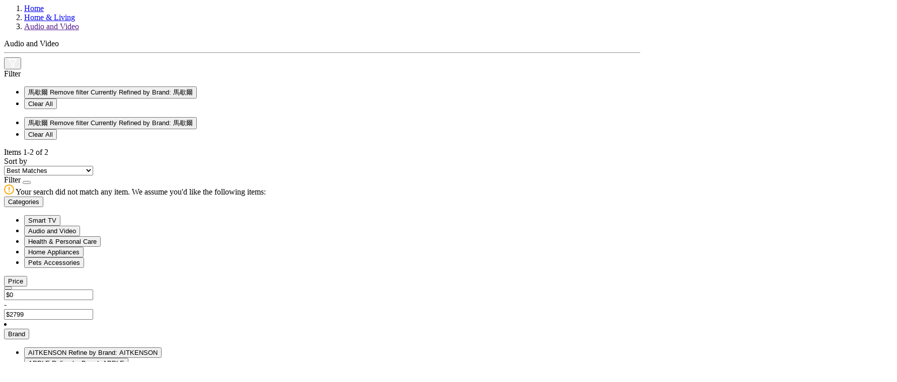

--- FILE ---
content_type: text/html;charset=UTF-8
request_url: https://eshop.hkcsl.com/on/demandware.store/Sites-hkt-hk-Site/en_HK/Search-ShowAjax?cgid=audio-and-video&prefn1=brand&prefv1=%E9%A6%AC%E6%AD%87%E7%88%BE%7CISMART%7CXIAOMI
body_size: 7574
content:
<!-- Breadcrumbs and page title -->
<div class="container-fluid container-xxl search-breadcrumb">
    <div class="breadcrumb-wrapper" role="navigation" aria-label="Breadcrumb">
    <ol class="breadcrumb">
        
            <li class="breadcrumb-item">
                
                        <a href="https://eshop.hkcsl.com/en_HK/home">
                            Home
                        </a>
                
            </li>
        
            <li class="breadcrumb-item">
                
                        <a href="https://eshop.hkcsl.com/en_HK/home-and-living">
                            Home &amp; Living
                        </a>
                
            </li>
        
            <li class="breadcrumb-item">
                
                        <a href="">
                            Audio and Video
                        </a>
                
            </li>
        
        
    </ol>
</div>


    <div class="page-title">
        
            <span>Audio and Video</span>
        
    </div>

    <hr class="plp-header-line">
</div>

<div class="container search-results">
    <div class="row search-grid" data-count=2>
    
        <button type="button" class="filter-results d-md-none ">
            <img src="/on/demandware.static/Sites-hkt-hk-Site/-/en_HK/v1769594645144/../images/icon-filter.svg" alt="Filter Icon">
        </button>

        
        <div class="col-12 px-0">
    <div class="row mx-0 filter-bar ">
        <div class="left-wrapper ">
            <div class="left">
                <div class="text">
                    Filter
                </div>
                
                    <ul class="filter-value-list">
                        
                            
                                    <li class="filter-value">
                                        <button data-href="https://eshop.hkcsl.com/on/demandware.store/Sites-hkt-hk-Site/en_HK/Search-ShowAjax?cgid=audio-and-video&amp;prefn1=brand&amp;prefv1=ISMART%7cXIAOMI" data-seo-url="https://eshop.hkcsl.com/en_HK/home-and-living/audio-and-video?prefn1=brand&amp;prefv1=ISMART%7CXIAOMI" class="btn text-left">
                                            <span aria-hidden="true">馬歇爾</span>
                                            <span class="sr-only">
                                                Remove filter Currently Refined by Brand: 馬歇爾
                                            </span>
                                        </button>
                                    </li>
                            
                        

                        <span class="count-more d-md-none"></span>

                        

                        <li class="reset d-none">
                            <button class="reset" data-href="/on/demandware.store/Sites-hkt-hk-Site/en_HK/Search-ShowAjax?cgid=audio-and-video"
                                data-seo-url="https://eshop.hkcsl.com/en_HK/home-and-living/audio-and-video">
                                Clear All
                            </button>
                        </li>

                    </ul>
                
                <span class="icon-arrow-down d-md-none d-none"></span>

                <ul class="filter-value-list-mobile d-md-none">
                    
                        
                                <li class="filter-value">
                                    <button data-href="https://eshop.hkcsl.com/on/demandware.store/Sites-hkt-hk-Site/en_HK/Search-ShowAjax?cgid=audio-and-video&amp;prefn1=brand&amp;prefv1=ISMART%7cXIAOMI" class="btn text-left">
                                        <span aria-hidden="true">馬歇爾</span>
                                        <span class="sr-only">
                                            Remove filter Currently Refined by Brand: 馬歇爾
                                        </span>
                                    </button>
                                </li>
                        
                    

                    

                    <li class="reset">
                        <button class="reset" data-href="/on/demandware.store/Sites-hkt-hk-Site/en_HK/Search-ShowAjax?cgid=audio-and-video"
                            data-seo-url="https://eshop.hkcsl.com/en_HK/home-and-living/audio-and-video">
                            Clear All
                        </button>
                    </li>
                </ul>
            </div>
        </div>
        <div class="right-wrapper ">
            <div class="right">
                <div class="count-desc js-result-count ">
                    
 

    
        <span>
            Items <span class="count" data-first="first">1</span>-<span class="count" data-last="last">2</span> of <span class="count" data-count="count">2</span>
        </span>
    
    


                </div>
                <div class="sort-by d-flex align-items-center">
                    <div class="text">
                        Sort by
                    </div>
                    
    <div class="select-wrapper-custom js-custom-select">
        <select name="sort-order" class="custom-select" aria-label="Sort By">
            
                <option data-attr-value="https://eshop.hkcsl.com/on/demandware.store/Sites-hkt-hk-Site/en_HK/Search-UpdateGrid?cgid=audio-and-video&amp;prefn1=brand&amp;prefv1=%E9%A6%AC%E6%AD%87%E7%88%BE%7CISMART%7CXIAOMI&amp;srule=best-matches&amp;start=0&amp;sz=2" data-swatch class="best-matches" value="https://eshop.hkcsl.com/on/demandware.store/Sites-hkt-hk-Site/en_HK/Search-UpdateGrid?cgid=audio-and-video&amp;prefn1=brand&amp;prefv1=%E9%A6%AC%E6%AD%87%E7%88%BE%7CISMART%7CXIAOMI&amp;srule=best-matches&amp;start=0&amp;sz=2" data-href="https://eshop.hkcsl.com/on/demandware.store/Sites-hkt-hk-Site/en_HK/Search-UpdateGrid?cgid=audio-and-video&amp;prefn1=brand&amp;prefv1=%E9%A6%AC%E6%AD%87%E7%88%BE%7CISMART%7CXIAOMI&amp;srule=best-matches&amp;start=0&amp;sz=2"
                    data-id="best-matches" data-seo-url="null" data-raw-url="https://eshop.hkcsl.com/on/demandware.store/Sites-hkt-hk-Site/en_HK/Search-UpdateGrid?cgid=audio-and-video&amp;prefn1=brand&amp;prefv1=%E9%A6%AC%E6%AD%87%E7%88%BE%7CISMART%7CXIAOMI&amp;srule=best-matches&amp;start=0&amp;sz=2"
                    selected
                >
                    Best Matches
                </option>
            
                <option data-attr-value="https://eshop.hkcsl.com/on/demandware.store/Sites-hkt-hk-Site/en_HK/Search-UpdateGrid?cgid=audio-and-video&amp;prefn1=brand&amp;prefv1=%E9%A6%AC%E6%AD%87%E7%88%BE%7CISMART%7CXIAOMI&amp;srule=price-low-to-high&amp;start=0&amp;sz=2" data-swatch class="price-low-to-high" value="https://eshop.hkcsl.com/on/demandware.store/Sites-hkt-hk-Site/en_HK/Search-UpdateGrid?cgid=audio-and-video&amp;prefn1=brand&amp;prefv1=%E9%A6%AC%E6%AD%87%E7%88%BE%7CISMART%7CXIAOMI&amp;srule=price-low-to-high&amp;start=0&amp;sz=2" data-href="https://eshop.hkcsl.com/on/demandware.store/Sites-hkt-hk-Site/en_HK/Search-UpdateGrid?cgid=audio-and-video&amp;prefn1=brand&amp;prefv1=%E9%A6%AC%E6%AD%87%E7%88%BE%7CISMART%7CXIAOMI&amp;srule=price-low-to-high&amp;start=0&amp;sz=2"
                    data-id="price-low-to-high" data-seo-url="null" data-raw-url="https://eshop.hkcsl.com/on/demandware.store/Sites-hkt-hk-Site/en_HK/Search-UpdateGrid?cgid=audio-and-video&amp;prefn1=brand&amp;prefv1=%E9%A6%AC%E6%AD%87%E7%88%BE%7CISMART%7CXIAOMI&amp;srule=price-low-to-high&amp;start=0&amp;sz=2"
                    
                >
                    Price Low To High
                </option>
            
                <option data-attr-value="https://eshop.hkcsl.com/on/demandware.store/Sites-hkt-hk-Site/en_HK/Search-UpdateGrid?cgid=audio-and-video&amp;prefn1=brand&amp;prefv1=%E9%A6%AC%E6%AD%87%E7%88%BE%7CISMART%7CXIAOMI&amp;srule=price-high-to-low&amp;start=0&amp;sz=2" data-swatch class="price-high-to-low" value="https://eshop.hkcsl.com/on/demandware.store/Sites-hkt-hk-Site/en_HK/Search-UpdateGrid?cgid=audio-and-video&amp;prefn1=brand&amp;prefv1=%E9%A6%AC%E6%AD%87%E7%88%BE%7CISMART%7CXIAOMI&amp;srule=price-high-to-low&amp;start=0&amp;sz=2" data-href="https://eshop.hkcsl.com/on/demandware.store/Sites-hkt-hk-Site/en_HK/Search-UpdateGrid?cgid=audio-and-video&amp;prefn1=brand&amp;prefv1=%E9%A6%AC%E6%AD%87%E7%88%BE%7CISMART%7CXIAOMI&amp;srule=price-high-to-low&amp;start=0&amp;sz=2"
                    data-id="price-high-to-low" data-seo-url="null" data-raw-url="https://eshop.hkcsl.com/on/demandware.store/Sites-hkt-hk-Site/en_HK/Search-UpdateGrid?cgid=audio-and-video&amp;prefn1=brand&amp;prefv1=%E9%A6%AC%E6%AD%87%E7%88%BE%7CISMART%7CXIAOMI&amp;srule=price-high-to-low&amp;start=0&amp;sz=2"
                    
                >
                    Price High To Low
                </option>
            
                <option data-attr-value="https://eshop.hkcsl.com/on/demandware.store/Sites-hkt-hk-Site/en_HK/Search-UpdateGrid?cgid=audio-and-video&amp;prefn1=brand&amp;prefv1=%E9%A6%AC%E6%AD%87%E7%88%BE%7CISMART%7CXIAOMI&amp;srule=product-name-ascending&amp;start=0&amp;sz=2" data-swatch class="product-name-ascending" value="https://eshop.hkcsl.com/on/demandware.store/Sites-hkt-hk-Site/en_HK/Search-UpdateGrid?cgid=audio-and-video&amp;prefn1=brand&amp;prefv1=%E9%A6%AC%E6%AD%87%E7%88%BE%7CISMART%7CXIAOMI&amp;srule=product-name-ascending&amp;start=0&amp;sz=2" data-href="https://eshop.hkcsl.com/on/demandware.store/Sites-hkt-hk-Site/en_HK/Search-UpdateGrid?cgid=audio-and-video&amp;prefn1=brand&amp;prefv1=%E9%A6%AC%E6%AD%87%E7%88%BE%7CISMART%7CXIAOMI&amp;srule=product-name-ascending&amp;start=0&amp;sz=2"
                    data-id="product-name-ascending" data-seo-url="null" data-raw-url="https://eshop.hkcsl.com/on/demandware.store/Sites-hkt-hk-Site/en_HK/Search-UpdateGrid?cgid=audio-and-video&amp;prefn1=brand&amp;prefv1=%E9%A6%AC%E6%AD%87%E7%88%BE%7CISMART%7CXIAOMI&amp;srule=product-name-ascending&amp;start=0&amp;sz=2"
                    
                >
                    Product Name Ascending
                </option>
            
                <option data-attr-value="https://eshop.hkcsl.com/on/demandware.store/Sites-hkt-hk-Site/en_HK/Search-UpdateGrid?cgid=audio-and-video&amp;prefn1=brand&amp;prefv1=%E9%A6%AC%E6%AD%87%E7%88%BE%7CISMART%7CXIAOMI&amp;srule=product-name-descending&amp;start=0&amp;sz=2" data-swatch class="product-name-descending" value="https://eshop.hkcsl.com/on/demandware.store/Sites-hkt-hk-Site/en_HK/Search-UpdateGrid?cgid=audio-and-video&amp;prefn1=brand&amp;prefv1=%E9%A6%AC%E6%AD%87%E7%88%BE%7CISMART%7CXIAOMI&amp;srule=product-name-descending&amp;start=0&amp;sz=2" data-href="https://eshop.hkcsl.com/on/demandware.store/Sites-hkt-hk-Site/en_HK/Search-UpdateGrid?cgid=audio-and-video&amp;prefn1=brand&amp;prefv1=%E9%A6%AC%E6%AD%87%E7%88%BE%7CISMART%7CXIAOMI&amp;srule=product-name-descending&amp;start=0&amp;sz=2"
                    data-id="product-name-descending" data-seo-url="null" data-raw-url="https://eshop.hkcsl.com/on/demandware.store/Sites-hkt-hk-Site/en_HK/Search-UpdateGrid?cgid=audio-and-video&amp;prefn1=brand&amp;prefv1=%E9%A6%AC%E6%AD%87%E7%88%BE%7CISMART%7CXIAOMI&amp;srule=product-name-descending&amp;start=0&amp;sz=2"
                    
                >
                    Product Name Descending
                </option>
            
                <option data-attr-value="https://eshop.hkcsl.com/on/demandware.store/Sites-hkt-hk-Site/en_HK/Search-UpdateGrid?cgid=audio-and-video&amp;prefn1=brand&amp;prefv1=%E9%A6%AC%E6%AD%87%E7%88%BE%7CISMART%7CXIAOMI&amp;srule=brand&amp;start=0&amp;sz=2" data-swatch class="brand" value="https://eshop.hkcsl.com/on/demandware.store/Sites-hkt-hk-Site/en_HK/Search-UpdateGrid?cgid=audio-and-video&amp;prefn1=brand&amp;prefv1=%E9%A6%AC%E6%AD%87%E7%88%BE%7CISMART%7CXIAOMI&amp;srule=brand&amp;start=0&amp;sz=2" data-href="https://eshop.hkcsl.com/on/demandware.store/Sites-hkt-hk-Site/en_HK/Search-UpdateGrid?cgid=audio-and-video&amp;prefn1=brand&amp;prefv1=%E9%A6%AC%E6%AD%87%E7%88%BE%7CISMART%7CXIAOMI&amp;srule=brand&amp;start=0&amp;sz=2"
                    data-id="brand" data-seo-url="null" data-raw-url="https://eshop.hkcsl.com/on/demandware.store/Sites-hkt-hk-Site/en_HK/Search-UpdateGrid?cgid=audio-and-video&amp;prefn1=brand&amp;prefv1=%E9%A6%AC%E6%AD%87%E7%88%BE%7CISMART%7CXIAOMI&amp;srule=brand&amp;start=0&amp;sz=2"
                    
                >
                    Brand
                </option>
            
                <option data-attr-value="https://eshop.hkcsl.com/on/demandware.store/Sites-hkt-hk-Site/en_HK/Search-UpdateGrid?cgid=audio-and-video&amp;prefn1=brand&amp;prefv1=%E9%A6%AC%E6%AD%87%E7%88%BE%7CISMART%7CXIAOMI&amp;srule=most-popular&amp;start=0&amp;sz=2" data-swatch class="most-popular" value="https://eshop.hkcsl.com/on/demandware.store/Sites-hkt-hk-Site/en_HK/Search-UpdateGrid?cgid=audio-and-video&amp;prefn1=brand&amp;prefv1=%E9%A6%AC%E6%AD%87%E7%88%BE%7CISMART%7CXIAOMI&amp;srule=most-popular&amp;start=0&amp;sz=2" data-href="https://eshop.hkcsl.com/on/demandware.store/Sites-hkt-hk-Site/en_HK/Search-UpdateGrid?cgid=audio-and-video&amp;prefn1=brand&amp;prefv1=%E9%A6%AC%E6%AD%87%E7%88%BE%7CISMART%7CXIAOMI&amp;srule=most-popular&amp;start=0&amp;sz=2"
                    data-id="most-popular" data-seo-url="null" data-raw-url="https://eshop.hkcsl.com/on/demandware.store/Sites-hkt-hk-Site/en_HK/Search-UpdateGrid?cgid=audio-and-video&amp;prefn1=brand&amp;prefv1=%E9%A6%AC%E6%AD%87%E7%88%BE%7CISMART%7CXIAOMI&amp;srule=most-popular&amp;start=0&amp;sz=2"
                    
                >
                    Most Popular
                </option>
            
                <option data-attr-value="https://eshop.hkcsl.com/on/demandware.store/Sites-hkt-hk-Site/en_HK/Search-UpdateGrid?cgid=audio-and-video&amp;prefn1=brand&amp;prefv1=%E9%A6%AC%E6%AD%87%E7%88%BE%7CISMART%7CXIAOMI&amp;srule=top-sellers&amp;start=0&amp;sz=2" data-swatch class="top-sellers" value="https://eshop.hkcsl.com/on/demandware.store/Sites-hkt-hk-Site/en_HK/Search-UpdateGrid?cgid=audio-and-video&amp;prefn1=brand&amp;prefv1=%E9%A6%AC%E6%AD%87%E7%88%BE%7CISMART%7CXIAOMI&amp;srule=top-sellers&amp;start=0&amp;sz=2" data-href="https://eshop.hkcsl.com/on/demandware.store/Sites-hkt-hk-Site/en_HK/Search-UpdateGrid?cgid=audio-and-video&amp;prefn1=brand&amp;prefv1=%E9%A6%AC%E6%AD%87%E7%88%BE%7CISMART%7CXIAOMI&amp;srule=top-sellers&amp;start=0&amp;sz=2"
                    data-id="top-sellers" data-seo-url="null" data-raw-url="https://eshop.hkcsl.com/on/demandware.store/Sites-hkt-hk-Site/en_HK/Search-UpdateGrid?cgid=audio-and-video&amp;prefn1=brand&amp;prefv1=%E9%A6%AC%E6%AD%87%E7%88%BE%7CISMART%7CXIAOMI&amp;srule=top-sellers&amp;start=0&amp;sz=2"
                    
                >
                    Top Sellers
                </option>
            
        </select>
    </div>

                </div>
            </div>
        </div>
    </div>
</div>
        
        <div class="tab-content col-12 px-0 ">
            <div class="tab-pane container active px-0" id="product-search-results" role="tabpanel" aria-labelledby="product-tab">

                
                    <div class="row grid-header my-0 py-0">
                        <div class="result-count text-center col-12 col-md-9 col-sm-6 order-sm-2 my-0 py-0">
                
                        
                </div>
                    </div>
                
                
                <div class="row mx-0">
                    <div class="refinement-bar-wrapper ">
                        <div class="refinement-bar">
                            
<div class="filter-header">
    <div class="header-bar d-md-none clearfix text-center">
        Filter
        <button class="close filter-close">
            <span class="icon-close close"></span>
        </button>
    </div>
</div>

<div>
    <div class="refinements">
        <div class="search-no-result-message text-primary mt-4 d-md-none d-none">
            <div class="desc">
                <img src="/on/demandware.static/Sites-hkt-hk-Site/-/en_HK/v1769594645144/../images/alert-warning-icon.svg" alt="Alert Warning Icon">
                <span>Your search did not match any item. We assume you'd like the following items:</span>
            </div>
        </div>
        
            <div class="card collapsible-sm refinement refinement-categories active">
                <div class="card-header col-sm-12">
                    <button class="title btn text-left btn-block mb-0"
                        aria-controls="refinement-categories"
                        aria-expanded="false">
                        <span class="h6">Categories</span>
                    </button>
                    <span class="icon-arrow-down"></span>
                </div>

                <div class="card-body content value"
                    id="refinement-categories">
                    
                    
                        
                            
                            <ul class="values content">
    
        
            <li data-index="0">
                <button class="d-flex justify-content-between align-items-center" data-href="/en_HK/home-and-living/Smart_TV" data-seo-url="/en_HK/home-and-living/Smart_TV">
                    
                    <span aria-label="Smart TV" class="" aria-hidden="true">
                        Smart TV
                    </span>
                    
                </button>
            </li>
        
    
        
            <li data-index="1">
                <button class="d-flex justify-content-between align-items-center" data-href="/en_HK/home-and-living/audio-and-video" data-seo-url="/en_HK/home-and-living/audio-and-video">
                    
                    <span aria-label="Audio and Video" class="selected" aria-hidden="true">
                        Audio and Video
                    </span>
                    
                        <span class="icon-tick"></span>
                    
                </button>
            </li>
        
    
        
            <li data-index="2">
                <button class="d-flex justify-content-between align-items-center" data-href="/en_HK/home-and-living/health-and-personal-care" data-seo-url="/en_HK/home-and-living/health-and-personal-care">
                    
                    <span aria-label="Health &amp; Personal Care" class="" aria-hidden="true">
                        Health &amp; Personal Care
                    </span>
                    
                </button>
            </li>
        
    
        
            <li data-index="3">
                <button class="d-flex justify-content-between align-items-center" data-href="/en_HK/home-and-living/home-appliances" data-seo-url="/en_HK/home-and-living/home-appliances">
                    
                    <span aria-label="Home Appliances" class="" aria-hidden="true">
                        Home Appliances
                    </span>
                    
                </button>
            </li>
        
    
        
            <li data-index="4">
                <button class="d-flex justify-content-between align-items-center" data-href="/en_HK/home-and-living/pets-accessories" data-seo-url="/en_HK/home-and-living/pets-accessories">
                    
                    <span aria-label="Pets Accessories" class="" aria-hidden="true">
                        Pets Accessories
                    </span>
                    
                </button>
            </li>
        
    
    
</ul>
                        
                        
                    
                    
                    
                    
                    
                </div>
            </div>
        
            <div class="card collapsible-sm refinement refinement-price ">
                <div class="card-header col-sm-12">
                    <button class="title btn text-left btn-block mb-0"
                        aria-controls="refinement-price"
                        aria-expanded="false">
                        <span class="h6">Price</span>
                    </button>
                    <span class="icon-arrow-down"></span>
                </div>

                <div class="card-body content value"
                    id="refinement-price">
                    
                    
                    
                    
                        <div class="values content text-center">
    
    <input type="hidden" id="price-range" data-from="0.0" data-to="2799.0" data-min="0.0" data-max="2799.0"
        data-step="10" />
    <button data-href="/on/demandware.store/Sites-hkt-hk-Site/en_HK/Search-ShowAjax?cgid=audio-and-video&amp;prefn1=brand&amp;prefv1=%e9%a6%ac%e6%ad%87%e7%88%be%7cISMART%7cXIAOMI&amp;pmax=-1" data-seo-url="https://eshop.hkcsl.com/en_HK/home-and-living/audio-and-video?prefn1=brand&amp;prefv1=%E9%A6%AC%E6%AD%87%E7%88%BE%7CISMART%7CXIAOMI" id="price-range-btn"
        class="btn d-none">
    </button>
    <div class="d-flex justify-content-center justify-content-md-between align-items-center">
        <div class="price-min">
            <input id="price-min" value="$0" placeholder="$0"/>
        </div>
        <span class="minus">-</span>
        <div class="price-max">
            <input id="price-max" value="$2799" placeholder="$2799"/>
        </div>
    </div>

    
    <li class="d-none "></li>
</div>

                    
                    
                    
                </div>
            </div>
        
            <div class="card collapsible-sm refinement refinement-attribute ">
                <div class="card-header col-sm-12">
                    <button class="title btn text-left btn-block mb-0"
                        aria-controls="refinement-attribute"
                        aria-expanded="false">
                        <span class="h6">Brand</span>
                    </button>
                    <span class="icon-arrow-down"></span>
                </div>

                <div class="card-body content value"
                    id="refinement-attribute">
                    
                    
                    
                    
                    
                    
                        <ul class="values content">
    
        
            <li class="col-sm-4 col-md-12 ">
    <button class="d-flex justify-content-between align-items-center" data-href="https://eshop.hkcsl.com/on/demandware.store/Sites-hkt-hk-Site/en_HK/Search-ShowAjax?cgid=audio-and-video&amp;prefn1=brand&amp;prefv1=%e9%a6%ac%e6%ad%87%e7%88%be%7cISMART%7cXIAOMI%7cAITKENSON" data-seo-url="https://eshop.hkcsl.com/en_HK/home-and-living/audio-and-video?prefn1=brand&amp;prefv1=%E9%A6%AC%E6%AD%87%E7%88%BE%7CISMART%7CXIAOMI%7CAITKENSON" class="" >
        
        <span class="" aria-hidden="true">
            AITKENSON
        </span>
        
        <span class="sr-only selected-assistive-text">
            
            Refine by Brand: AITKENSON
        </span>
    </button>
</li>

        
    
        
            <li class="col-sm-4 col-md-12 ">
    <button class="d-flex justify-content-between align-items-center" data-href="https://eshop.hkcsl.com/on/demandware.store/Sites-hkt-hk-Site/en_HK/Search-ShowAjax?cgid=audio-and-video&amp;prefn1=brand&amp;prefv1=%e9%a6%ac%e6%ad%87%e7%88%be%7cISMART%7cXIAOMI%7cAPPLE" data-seo-url="https://eshop.hkcsl.com/en_HK/home-and-living/audio-and-video?prefn1=brand&amp;prefv1=%E9%A6%AC%E6%AD%87%E7%88%BE%7CISMART%7CXIAOMI%7CAPPLE" class="" >
        
        <span class="" aria-hidden="true">
            APPLE
        </span>
        
        <span class="sr-only selected-assistive-text">
            
            Refine by Brand: APPLE
        </span>
    </button>
</li>

        
    
        
            <li class="col-sm-4 col-md-12 ">
    <button class="d-flex justify-content-between align-items-center" data-href="https://eshop.hkcsl.com/on/demandware.store/Sites-hkt-hk-Site/en_HK/Search-ShowAjax?cgid=audio-and-video&amp;prefn1=brand&amp;prefv1=%e9%a6%ac%e6%ad%87%e7%88%be%7cISMART%7cXIAOMI%7cAstell%20%26%20Kern" data-seo-url="https://eshop.hkcsl.com/en_HK/home-and-living/audio-and-video?prefn1=brand&amp;prefv1=%E9%A6%AC%E6%AD%87%E7%88%BE%7CISMART%7CXIAOMI%7CAstell%20%26%20Kern" class="" >
        
        <span class="" aria-hidden="true">
            Astell &amp; Kern
        </span>
        
        <span class="sr-only selected-assistive-text">
            
            Refine by Brand: Astell &amp; Kern
        </span>
    </button>
</li>

        
    
        
            <li class="col-sm-4 col-md-12 ">
    <button class="d-flex justify-content-between align-items-center" data-href="https://eshop.hkcsl.com/on/demandware.store/Sites-hkt-hk-Site/en_HK/Search-ShowAjax?cgid=audio-and-video&amp;prefn1=brand&amp;prefv1=%e9%a6%ac%e6%ad%87%e7%88%be%7cISMART%7cXIAOMI%7cMarshall" data-seo-url="https://eshop.hkcsl.com/en_HK/home-and-living/audio-and-video?prefn1=brand&amp;prefv1=%E9%A6%AC%E6%AD%87%E7%88%BE%7CISMART%7CXIAOMI%7CMarshall" class="" >
        
        <span class="" aria-hidden="true">
            Marshall
        </span>
        
        <span class="sr-only selected-assistive-text">
            
            Refine by Brand: Marshall
        </span>
    </button>
</li>

        
    
        
            <li class="col-sm-4 col-md-12 ">
    <button class="d-flex justify-content-between align-items-center" data-href="https://eshop.hkcsl.com/on/demandware.store/Sites-hkt-hk-Site/en_HK/Search-ShowAjax?cgid=audio-and-video&amp;prefn1=brand&amp;prefv1=%e9%a6%ac%e6%ad%87%e7%88%be%7cISMART%7cXIAOMI%7cRokid" data-seo-url="https://eshop.hkcsl.com/en_HK/home-and-living/audio-and-video?prefn1=brand&amp;prefv1=%E9%A6%AC%E6%AD%87%E7%88%BE%7CISMART%7CXIAOMI%7CRokid" class="" >
        
        <span class="" aria-hidden="true">
            Rokid
        </span>
        
        <span class="sr-only selected-assistive-text">
            
            Refine by Brand: Rokid
        </span>
    </button>
</li>

        
    
        
            <li class="col-sm-4 col-md-12 ">
    <button class="d-flex justify-content-between align-items-center" data-href="https://eshop.hkcsl.com/on/demandware.store/Sites-hkt-hk-Site/en_HK/Search-ShowAjax?cgid=audio-and-video&amp;prefn1=brand&amp;prefv1=%e9%a6%ac%e6%ad%87%e7%88%be%7cISMART%7cXIAOMI%7cSamsung" data-seo-url="https://eshop.hkcsl.com/en_HK/home-and-living/audio-and-video?prefn1=brand&amp;prefv1=%E9%A6%AC%E6%AD%87%E7%88%BE%7CISMART%7CXIAOMI%7CSamsung" class="" >
        
        <span class="" aria-hidden="true">
            Samsung
        </span>
        
        <span class="sr-only selected-assistive-text">
            
            Refine by Brand: Samsung
        </span>
    </button>
</li>

        
    
        
            <li class="col-sm-4 col-md-12 ">
    <button class="d-flex justify-content-between align-items-center" data-href="https://eshop.hkcsl.com/on/demandware.store/Sites-hkt-hk-Site/en_HK/Search-ShowAjax?cgid=audio-and-video&amp;prefn1=brand&amp;prefv1=%e9%a6%ac%e6%ad%87%e7%88%be%7cISMART%7cXIAOMI%7cSOUNDFREAQ" data-seo-url="https://eshop.hkcsl.com/en_HK/home-and-living/audio-and-video?prefn1=brand&amp;prefv1=%E9%A6%AC%E6%AD%87%E7%88%BE%7CISMART%7CXIAOMI%7CSOUNDFREAQ" class="" >
        
        <span class="" aria-hidden="true">
            SOUNDFREAQ
        </span>
        
        <span class="sr-only selected-assistive-text">
            
            Refine by Brand: SOUNDFREAQ
        </span>
    </button>
</li>

        
    
        
            <li class="col-sm-4 col-md-12 ">
    <button class="d-flex justify-content-between align-items-center" data-href="https://eshop.hkcsl.com/on/demandware.store/Sites-hkt-hk-Site/en_HK/Search-ShowAjax?cgid=audio-and-video&amp;prefn1=brand&amp;prefv1=%e9%a6%ac%e6%ad%87%e7%88%be%7cISMART%7cXIAOMI%7cYaber" data-seo-url="https://eshop.hkcsl.com/en_HK/home-and-living/audio-and-video?prefn1=brand&amp;prefv1=%E9%A6%AC%E6%AD%87%E7%88%BE%7CISMART%7CXIAOMI%7CYaber" class="" >
        
        <span class="" aria-hidden="true">
            Yaber
        </span>
        
        <span class="sr-only selected-assistive-text">
            
            Refine by Brand: Yaber
        </span>
    </button>
</li>

        
    
        
            <li class="col-sm-4 col-md-12 ">
    <button class="d-flex justify-content-between align-items-center" data-href="https://eshop.hkcsl.com/on/demandware.store/Sites-hkt-hk-Site/en_HK/Search-ShowAjax?cgid=audio-and-video&amp;prefn1=brand&amp;prefv1=%e9%a6%ac%e6%ad%87%e7%88%be%7cISMART%7cXIAOMI%7c%e5%b0%8f%e7%b1%b3" data-seo-url="https://eshop.hkcsl.com/en_HK/home-and-living/audio-and-video?prefn1=brand&amp;prefv1=%E9%A6%AC%E6%AD%87%E7%88%BE%7CISMART%7CXIAOMI%7C%E5%B0%8F%E7%B1%B3" class="" >
        
        <span class="" aria-hidden="true">
            小米
        </span>
        
        <span class="sr-only selected-assistive-text">
            
            Refine by Brand: 小米
        </span>
    </button>
</li>

        
    
        
            <li class="col-sm-4 col-md-12 ">
    <button class="d-flex justify-content-between align-items-center" data-href="https://eshop.hkcsl.com/on/demandware.store/Sites-hkt-hk-Site/en_HK/Search-ShowAjax?cgid=audio-and-video&amp;prefn1=brand&amp;prefv1=ISMART%7cXIAOMI" data-seo-url="https://eshop.hkcsl.com/en_HK/home-and-living/audio-and-video?prefn1=brand&amp;prefv1=ISMART%7CXIAOMI" class="" >
        
        <span class="selected text-primary" aria-hidden="true">
            馬歇爾
        </span>
        
            <span class="icon-tick"></span>
        
        <span class="sr-only selected-assistive-text">
            selected
            Currently Refined by Brand: 馬歇爾
        </span>
    </button>
</li>

        
    
</ul>

                    
                </div>
            </div>
        
    </div>
</div>


<div class="d-flex align-items-center justify-content-center d-md-none">
    
    
        <div class="secondary-bar">
            <button class="reset btn btn-secondary" data-href="/on/demandware.store/Sites-hkt-hk-Site/en_HK/Search-ShowAjax?cgid=audio-and-video" data-seo-url="https://eshop.hkcsl.com/en_HK/home-and-living/audio-and-video">
                Reset
            </button>
        </div>
    

     

    
        <div class="secondary-bar">
            <button class="submit btn btn-primary" data-href="/on/demandware.store/Sites-hkt-hk-Site/en_HK/Search-ShowAjax?cgid=audio-and-video" data-seo-url="https://eshop.hkcsl.com/en_HK/home-and-living/audio-and-video">
                Confirm
            </button>
        </div>
    
</div>
                        </div> 
                    </div>
                    <div class="product-grid-wrapper ">
                        
                    <div class="row mx-0 product-grid" itemtype="http://schema.org/SomeProducts" itemid="#product">
                            
    <div class="product-item">
        <!-- CQuotient Activity Tracking (viewCategory-cquotient.js) -->
<script type="text/javascript">//<!--
/* <![CDATA[ */
(function(){
try {
    if(window.CQuotient) {
	var cq_params = {};
	
	cq_params.cookieId = window.CQuotient.getCQCookieId();
	cq_params.userId = window.CQuotient.getCQUserId();
	cq_params.emailId = CQuotient.getCQHashedEmail();
	cq_params.loginId = CQuotient.getCQHashedLogin();
	cq_params.accumulate = true;
	cq_params.products = [{
	    id: 'MHP-ACTIONIIIscol',
	    sku: ''
	}];
	cq_params.categoryId = 'audio-and-video';
	cq_params.refinements = '[{\"name\":\"brand\",\"value\":\"\u99AC\u6B47\u723E\"},{\"name\":\"brand\",\"value\":\"ISMART\"},{\"name\":\"brand\",\"value\":\"XIAOMI\"},{\"name\":\"Category\",\"value\":\"audio-and-video\"}]';
	cq_params.personalized = 'false';
	cq_params.sortingRule = 'best-matches';
	cq_params.imageUUID = '__UNDEFINED__';
	cq_params.realm = "BJQD";
	cq_params.siteId = "hkt-hk";
	cq_params.instanceType = "prd";
	cq_params.queryLocale = "en_HK";
	cq_params.locale = window.CQuotient.locale;
	
	if(window.CQuotient.sendActivity)
	    window.CQuotient.sendActivity(CQuotient.clientId, 'viewCategory', cq_params);
	else
	    window.CQuotient.activities.push({
	    	activityType: 'viewCategory',
	    	parameters: cq_params
	    });
  }
} catch(err) {}
})();
/* ]]> */
// -->
</script>
<script type="text/javascript">//<!--
/* <![CDATA[ (viewCategoryProduct-active_data.js) */
(function(){
try {
	if (dw.ac) {
		var search_params = {};
		search_params.persd = 'false';
		search_params.refs = '[{\"name\":\"brand\",\"value\":\"\u99AC\u6B47\u723E\"},{\"name\":\"brand\",\"value\":\"ISMART\"},{\"name\":\"brand\",\"value\":\"XIAOMI\"},{\"name\":\"Category\",\"value\":\"audio-and-video\"}]';
		search_params.sort = 'best-matches';
		search_params.imageUUID = '';
		search_params.searchID = '641a528e-0a42-4a6f-9bd0-83aff65c7129';
		search_params.locale = 'en_HK';
		search_params.queryLocale = 'en_HK';
		search_params.showProducts = 'true';
		dw.ac.applyContext({category: "audio-and-video", searchData: search_params});
		if (typeof dw.ac._scheduleDataSubmission === "function") {
			dw.ac._scheduleDataSubmission();
		}
	}
} catch(err) {}
})();
/* ]]> */
// -->
</script>
<script type="text/javascript">//<!--
/* <![CDATA[ (viewProduct-active_data.js) */
dw.ac._capture({id: "MHP-ACTIONIIIscol", type: "searchhit"});
/* ]]> */
// -->
</script>
            

<div class="product"
    data-pid="MHP-ACTIONIIIscol"
    data-gtmdata="{&quot;id&quot;:&quot;MHP-ACTIONIIIscol&quot;,&quot;name&quot;:&quot;Marshall ACTON III bluetooth speaker&quot;,&quot;category&quot;:&quot;Earbuds &amp; Speaker&quot;,&quot;categoryID&quot;:&quot;audio-products&quot;,&quot;price&quot;:&quot;1899.00&quot;}"
    data-gtmga4data="{&quot;item_id&quot;:&quot;MHP-ACTIONIIIscol&quot;,&quot;item_name&quot;:&quot;Marshall ACTON III bluetooth speaker&quot;,&quot;item_brand&quot;:&quot;Marshall&quot;,&quot;affiliation&quot;:&quot;hkt-hk&quot;,&quot;item_category&quot;:&quot;Earbuds &amp; Speaker&quot;,&quot;item_category2&quot;:&quot;Handsets &amp; Digital Device&quot;,&quot;item_category3&quot;:&quot;&quot;,&quot;item_category4&quot;:&quot;&quot;,&quot;item_category5&quot;:&quot;&quot;,&quot;discount&quot;:&quot;600&quot;,&quot;price&quot;:&quot;1899.00&quot;,&quot;currency&quot;:&quot;HKD&quot;,&quot;location_id&quot;:&quot;searchupdategrid&quot;}">
    <div class="product-tile">
    <!-- dwMarker="product" dwContentID="137c4acdf81f84722f697facdc" -->
    
<div class="image-container">
    <a href="/en_HK/handsets-and-digital-device/audio-products/MHP-ACTIONIIIscol.html">
        
    <span class="tag left-top-tag">
        24%<br>off
    </span>


        
            <img class="tile-image"
                src="/on/demandware.static/-/Sites-master-hkt-hk/default/dwc1ba61ba/Product Image Apple/Marshall/marshall_acton-III_black_0036_transparent_1.png"
                alt="Marshall ACTON III bluetooth speaker"
                aria-label="Marshall ACTON III bluetooth speaker, "
            />
        
        
    </a>
    
</div>

    
        <div class="tile-body">
            
            
<a href="#" class="wishlistTile text-decoration-none"
    data-pid="MHP-ACTIONIIIscol"
    data-wishlistaddurl="/on/demandware.store/Sites-hkt-hk-Site/en_HK/Wishlist-AddProduct"
    data-wishlistremoveurl="/on/demandware.store/Sites-hkt-hk-Site/en_HK/Wishlist-RemoveProduct"
    aria-label="Wishlist"
    data-gtmga4data="{&quot;item_id&quot;:&quot;MHP-ACTIONIIIscol&quot;,&quot;item_name&quot;:&quot;Marshall ACTON III bluetooth speaker&quot;,&quot;item_brand&quot;:&quot;Marshall&quot;,&quot;affiliation&quot;:&quot;hkt-hk&quot;,&quot;item_category&quot;:&quot;Earbuds &amp; Speaker&quot;,&quot;item_category2&quot;:&quot;Handsets &amp; Digital Device&quot;,&quot;item_category3&quot;:&quot;&quot;,&quot;item_category4&quot;:&quot;&quot;,&quot;item_category5&quot;:&quot;&quot;,&quot;discount&quot;:&quot;600&quot;,&quot;price&quot;:&quot;1899.00&quot;,&quot;currency&quot;:&quot;HKD&quot;,&quot;location_id&quot;:&quot;searchupdategrid&quot;}">
    <i class="icon-heart"></i>
</a>

            
            
                <div class="row m-0">
    
    
        <span class="badge badge-sale mr-2">SALE</span>
    
    
    
</div>
            

            
                <div class="pdp-link">
    <span class="brand-product">Marshall</span>
</div>

            

            









<div class="pdp-link">
    <a class="link name-product" href="/en_HK/handsets-and-digital-device/audio-products/MHP-ACTIONIIIscol.html" style="-webkit-box-orient: vertical;">Marshall ACTON III bluetooth speaker</a>
</div>


            
            
                
    <div class="price">
        
        <span>
    

    
        <span class="suggested-text d-none">Suggested Retail Price</span>
        
        <div class="strike-through list">
            <span class="value" content="2499.00">
                <span class="sr-only">
                    Price reduced from
                </span>
                <div class="offer-price-formatted">
    HK$2,499
</div>
                <span class="sr-only">
                    to
                </span>
            </span>
        </div>
    

    
    <div class="sales price-sale">
        
        
        
            <span class="value" content="1899.00">
        
        <div class="offer-price-formatted">
    HK$1,899
</div>
        </span>
    </div>
</span>

    </div>


            
            
                <div class="tile-offer-price">
                    <div class="offer-price-name">1O1O/csl Selected Customer Price as low as</div>
                    
                        
                        <div class="offer-price-formatted">
    HK$1,799
</div>
                    
                </div>
            
            
<div class="tile-body-footer">
    <a class="tile-view-detail" href="/en_HK/handsets-and-digital-device/audio-products/MHP-ACTIONIIIscol.html">View details</a>
    
        <a class="btn btn-primary btn-icon-only"
            href="/en_HK/handsets-and-digital-device/audio-products/MHP-ACTIONIIIscol.html">
            <span class="icon icon-add-to-cart"></span>
        </a>
    
</div>

        </div>
    
    <!-- END_dwmarker -->
</div>

</div>

        
    </div>

    <div class="product-item">
        <!-- CQuotient Activity Tracking (viewCategory-cquotient.js) -->
<script type="text/javascript">//<!--
/* <![CDATA[ */
(function(){
try {
    if(window.CQuotient) {
	var cq_params = {};
	
	cq_params.cookieId = window.CQuotient.getCQCookieId();
	cq_params.userId = window.CQuotient.getCQUserId();
	cq_params.emailId = CQuotient.getCQHashedEmail();
	cq_params.loginId = CQuotient.getCQHashedLogin();
	cq_params.accumulate = true;
	cq_params.products = [{
	    id: 'MHP-STANMOREIIIscol',
	    sku: ''
	}];
	cq_params.categoryId = 'audio-and-video';
	cq_params.refinements = '[{\"name\":\"brand\",\"value\":\"\u99AC\u6B47\u723E\"},{\"name\":\"brand\",\"value\":\"ISMART\"},{\"name\":\"brand\",\"value\":\"XIAOMI\"},{\"name\":\"Category\",\"value\":\"audio-and-video\"}]';
	cq_params.personalized = 'false';
	cq_params.sortingRule = 'best-matches';
	cq_params.imageUUID = '__UNDEFINED__';
	cq_params.realm = "BJQD";
	cq_params.siteId = "hkt-hk";
	cq_params.instanceType = "prd";
	cq_params.queryLocale = "en_HK";
	cq_params.locale = window.CQuotient.locale;
	
	if(window.CQuotient.sendActivity)
	    window.CQuotient.sendActivity(CQuotient.clientId, 'viewCategory', cq_params);
	else
	    window.CQuotient.activities.push({
	    	activityType: 'viewCategory',
	    	parameters: cq_params
	    });
  }
} catch(err) {}
})();
/* ]]> */
// -->
</script>
<script type="text/javascript">//<!--
/* <![CDATA[ (viewCategoryProduct-active_data.js) */
(function(){
try {
	if (dw.ac) {
		var search_params = {};
		search_params.persd = 'false';
		search_params.refs = '[{\"name\":\"brand\",\"value\":\"\u99AC\u6B47\u723E\"},{\"name\":\"brand\",\"value\":\"ISMART\"},{\"name\":\"brand\",\"value\":\"XIAOMI\"},{\"name\":\"Category\",\"value\":\"audio-and-video\"}]';
		search_params.sort = 'best-matches';
		search_params.imageUUID = '';
		search_params.searchID = '641a528e-0a42-4a6f-9bd0-83aff65c7129';
		search_params.locale = 'en_HK';
		search_params.queryLocale = 'en_HK';
		search_params.showProducts = 'true';
		dw.ac.applyContext({category: "audio-and-video", searchData: search_params});
		if (typeof dw.ac._scheduleDataSubmission === "function") {
			dw.ac._scheduleDataSubmission();
		}
	}
} catch(err) {}
})();
/* ]]> */
// -->
</script>
<script type="text/javascript">//<!--
/* <![CDATA[ (viewProduct-active_data.js) */
dw.ac._capture({id: "MHP-STANMOREIIIscol", type: "searchhit"});
/* ]]> */
// -->
</script>
            

<div class="product"
    data-pid="MHP-STANMOREIIIscol"
    data-gtmdata="{&quot;id&quot;:&quot;MHP-STANMOREIIIscol&quot;,&quot;name&quot;:&quot;Marshall STANMORE III bluetooth speaker&quot;,&quot;category&quot;:&quot;Earbuds &amp; Speaker&quot;,&quot;categoryID&quot;:&quot;audio-products&quot;,&quot;price&quot;:&quot;2799.00&quot;}"
    data-gtmga4data="{&quot;item_id&quot;:&quot;MHP-STANMOREIIIscol&quot;,&quot;item_name&quot;:&quot;Marshall STANMORE III bluetooth speaker&quot;,&quot;item_brand&quot;:&quot;馬歇爾&quot;,&quot;affiliation&quot;:&quot;hkt-hk&quot;,&quot;item_category&quot;:&quot;Earbuds &amp; Speaker&quot;,&quot;item_category2&quot;:&quot;Handsets &amp; Digital Device&quot;,&quot;item_category3&quot;:&quot;&quot;,&quot;item_category4&quot;:&quot;&quot;,&quot;item_category5&quot;:&quot;&quot;,&quot;discount&quot;:&quot;0&quot;,&quot;price&quot;:&quot;2799.00&quot;,&quot;currency&quot;:&quot;HKD&quot;,&quot;location_id&quot;:&quot;searchupdategrid&quot;}">
    <div class="product-tile">
    <!-- dwMarker="product" dwContentID="59cfa2c641220fcb92fee481cb" -->
    
<div class="image-container">
    <a href="/en_HK/handsets-and-digital-device/audio-products/MHP-STANMOREIIIscol.html">
        

        
            <img class="tile-image"
                src="/on/demandware.static/-/Sites-master-hkt-hk/default/dwc1ba61ba/Product Image Apple/Marshall/marshall_acton-III_black_0036_transparent_1.png"
                alt="Marshall STANMORE III bluetooth speaker"
                aria-label="Marshall STANMORE III bluetooth speaker, "
            />
        
        
    </a>
    
</div>

    
        <div class="tile-body">
            
            
<a href="#" class="wishlistTile text-decoration-none"
    data-pid="MHP-STANMOREIIIscol"
    data-wishlistaddurl="/on/demandware.store/Sites-hkt-hk-Site/en_HK/Wishlist-AddProduct"
    data-wishlistremoveurl="/on/demandware.store/Sites-hkt-hk-Site/en_HK/Wishlist-RemoveProduct"
    aria-label="Wishlist"
    data-gtmga4data="{&quot;item_id&quot;:&quot;MHP-STANMOREIIIscol&quot;,&quot;item_name&quot;:&quot;Marshall STANMORE III bluetooth speaker&quot;,&quot;item_brand&quot;:&quot;馬歇爾&quot;,&quot;affiliation&quot;:&quot;hkt-hk&quot;,&quot;item_category&quot;:&quot;Earbuds &amp; Speaker&quot;,&quot;item_category2&quot;:&quot;Handsets &amp; Digital Device&quot;,&quot;item_category3&quot;:&quot;&quot;,&quot;item_category4&quot;:&quot;&quot;,&quot;item_category5&quot;:&quot;&quot;,&quot;discount&quot;:&quot;0&quot;,&quot;price&quot;:&quot;2799.00&quot;,&quot;currency&quot;:&quot;HKD&quot;,&quot;location_id&quot;:&quot;searchupdategrid&quot;}">
    <i class="icon-heart"></i>
</a>

            
            

            
                <div class="pdp-link">
    <span class="brand-product">馬歇爾</span>
</div>

            

            









<div class="pdp-link">
    <a class="link name-product" href="/en_HK/handsets-and-digital-device/audio-products/MHP-STANMOREIIIscol.html" style="-webkit-box-orient: vertical;">Marshall STANMORE III bluetooth speaker</a>
</div>


            
            
                
    <div class="price">
        <span class="range">
    

    <div class="strike-through list">
        
        
        <span>
    

    

    
    <div class="sales ">
        
        
            <span class="value" content="2799.00">
        
        
        <div class="offer-price-formatted">
    HK$2,799
</div>
        </span>
    </div>
</span>

    </div>

    <span class="low-text">As low as</span>

    <div class="price-sale-range">
        
        
        <span>
    

    

    
    <div class="sales ">
        
            <span class="value" content="2699.00">
        
        
        
        <div class="offer-price-formatted">
    HK$2,699
</div>
        </span>
    </div>
</span>

    </div>
</span>
    </div>


            
            
                <div class="tile-offer-price">
                    <div class="offer-price-name">1O1O/csl Selected Customer Price as low as</div>
                    
                        
                        <div class="offer-price-formatted">
    HK$2,599
</div>
                    
                </div>
            
            
<div class="tile-body-footer">
    <a class="tile-view-detail" href="/en_HK/handsets-and-digital-device/audio-products/MHP-STANMOREIIIscol.html">View details</a>
    
        <a class="btn btn-primary btn-icon-only"
            href="/en_HK/handsets-and-digital-device/audio-products/MHP-STANMOREIIIscol.html">
            <span class="icon icon-add-to-cart"></span>
        </a>
    
</div>

        </div>
    
    <!-- END_dwmarker -->
</div>

</div>

        
    </div>





<div class="col-12 grid-footer d-none d-md-block pl-2"
     data-sort-options="{&quot;options&quot;:[{&quot;displayName&quot;:&quot;Best Matches&quot;,&quot;id&quot;:&quot;best-matches&quot;,&quot;url&quot;:&quot;https://eshop.hkcsl.com/on/demandware.store/Sites-hkt-hk-Site/en_HK/Search-UpdateGrid?cgid=audio-and-video&amp;prefn1=brand&amp;prefv1=%E9%A6%AC%E6%AD%87%E7%88%BE%7CISMART%7CXIAOMI&amp;srule=best-matches&amp;start=0&amp;sz=2&quot;},{&quot;displayName&quot;:&quot;Price Low To High&quot;,&quot;id&quot;:&quot;price-low-to-high&quot;,&quot;url&quot;:&quot;https://eshop.hkcsl.com/on/demandware.store/Sites-hkt-hk-Site/en_HK/Search-UpdateGrid?cgid=audio-and-video&amp;prefn1=brand&amp;prefv1=%E9%A6%AC%E6%AD%87%E7%88%BE%7CISMART%7CXIAOMI&amp;srule=price-low-to-high&amp;start=0&amp;sz=2&quot;},{&quot;displayName&quot;:&quot;Price High To Low&quot;,&quot;id&quot;:&quot;price-high-to-low&quot;,&quot;url&quot;:&quot;https://eshop.hkcsl.com/on/demandware.store/Sites-hkt-hk-Site/en_HK/Search-UpdateGrid?cgid=audio-and-video&amp;prefn1=brand&amp;prefv1=%E9%A6%AC%E6%AD%87%E7%88%BE%7CISMART%7CXIAOMI&amp;srule=price-high-to-low&amp;start=0&amp;sz=2&quot;},{&quot;displayName&quot;:&quot;Product Name Ascending&quot;,&quot;id&quot;:&quot;product-name-ascending&quot;,&quot;url&quot;:&quot;https://eshop.hkcsl.com/on/demandware.store/Sites-hkt-hk-Site/en_HK/Search-UpdateGrid?cgid=audio-and-video&amp;prefn1=brand&amp;prefv1=%E9%A6%AC%E6%AD%87%E7%88%BE%7CISMART%7CXIAOMI&amp;srule=product-name-ascending&amp;start=0&amp;sz=2&quot;},{&quot;displayName&quot;:&quot;Product Name Descending&quot;,&quot;id&quot;:&quot;product-name-descending&quot;,&quot;url&quot;:&quot;https://eshop.hkcsl.com/on/demandware.store/Sites-hkt-hk-Site/en_HK/Search-UpdateGrid?cgid=audio-and-video&amp;prefn1=brand&amp;prefv1=%E9%A6%AC%E6%AD%87%E7%88%BE%7CISMART%7CXIAOMI&amp;srule=product-name-descending&amp;start=0&amp;sz=2&quot;},{&quot;displayName&quot;:&quot;Brand&quot;,&quot;id&quot;:&quot;brand&quot;,&quot;url&quot;:&quot;https://eshop.hkcsl.com/on/demandware.store/Sites-hkt-hk-Site/en_HK/Search-UpdateGrid?cgid=audio-and-video&amp;prefn1=brand&amp;prefv1=%E9%A6%AC%E6%AD%87%E7%88%BE%7CISMART%7CXIAOMI&amp;srule=brand&amp;start=0&amp;sz=2&quot;},{&quot;displayName&quot;:&quot;Most Popular&quot;,&quot;id&quot;:&quot;most-popular&quot;,&quot;url&quot;:&quot;https://eshop.hkcsl.com/on/demandware.store/Sites-hkt-hk-Site/en_HK/Search-UpdateGrid?cgid=audio-and-video&amp;prefn1=brand&amp;prefv1=%E9%A6%AC%E6%AD%87%E7%88%BE%7CISMART%7CXIAOMI&amp;srule=most-popular&amp;start=0&amp;sz=2&quot;},{&quot;displayName&quot;:&quot;Top Sellers&quot;,&quot;id&quot;:&quot;top-sellers&quot;,&quot;url&quot;:&quot;https://eshop.hkcsl.com/on/demandware.store/Sites-hkt-hk-Site/en_HK/Search-UpdateGrid?cgid=audio-and-video&amp;prefn1=brand&amp;prefv1=%E9%A6%AC%E6%AD%87%E7%88%BE%7CISMART%7CXIAOMI&amp;srule=top-sellers&amp;start=0&amp;sz=2&quot;}],&quot;ruleId&quot;:&quot;best-matches&quot;}"
     data-page-size="20"
     data-page-number="0"
>

    









    <input type="hidden" class="permalink" value="https://eshop.hkcsl.com/en_HK/home-and-living/audio-and-video?prefn1=brand&amp;prefv1=%E9%A6%AC%E6%AD%87%E7%88%BE%7CISMART%7CXIAOMI&amp;start=0&amp;sz=20" />
    
        <input type="hidden" class="category-id" value="audio-and-video" />
    
</div>

                        </div>
                    </div>
                    <div class="search-no-result-message w-100 mt-3 d-none">
                        <div class="desc">
                            <img src="/on/demandware.static/Sites-hkt-hk-Site/-/en_HK/v1769594645144/../images/alert-warning-icon.svg" alt="Alert Warning Icon">
                            <span>Your search did not match any item. We assume you'd like the following items:</span>
                        </div>
                        <div class="recommendation-product">
                            

	
<!-- =============== This snippet of JavaScript handles fetching the dynamic recommendations from the remote recommendations server
and then makes a call to render the configured template with the returned recommended products: ================= -->

<script>
(function(){
// window.CQuotient is provided on the page by the Analytics code:
var cq = window.CQuotient;
var dc = window.DataCloud;
var isCQ = false;
var isDC = false;
if (cq && ('function' == typeof cq.getCQUserId)
&& ('function' == typeof cq.getCQCookieId)
&& ('function' == typeof cq.getCQHashedEmail)
&& ('function' == typeof cq.getCQHashedLogin)) {
isCQ = true;
}
if (dc && ('function' == typeof dc.getDCUserId)) {
isDC = true;
}
if (isCQ || isDC) {
var recommender = '[[&quot;recently-viewed&quot;]]';
var slotRecommendationType = decodeHtml('RECOMMENDATION');
// removing any leading/trailing square brackets and escaped quotes:
recommender = recommender.replace(/\[|\]|&quot;/g, '');
var separator = '|||';
var slotConfigurationUUID = '3d37d08c6a65b24f7b1b480bb0';
var contextAUID = decodeHtml('');
var contextSecondaryAUID = decodeHtml('');
var contextAltAUID = decodeHtml('');
var contextType = decodeHtml('');
var anchorsArray = [];
var contextAUIDs = contextAUID.split(separator);
var contextSecondaryAUIDs = contextSecondaryAUID.split(separator);
var contextAltAUIDs = contextAltAUID.split(separator);
var contextTypes = contextType.split(separator);
var slotName = decodeHtml('product-recommendations-m');
var slotConfigId = decodeHtml('New Slot Configuration - 2022-10-19 09:40:50');
var slotConfigTemplate = decodeHtml('slots/recommendation/productSegment.isml');
if (contextAUIDs.length == contextSecondaryAUIDs.length) {
for (i = 0; i < contextAUIDs.length; i++) {
anchorsArray.push({
id: contextAUIDs[i],
sku: contextSecondaryAUIDs[i],
type: contextTypes[i],
alt_id: contextAltAUIDs[i]
});
}
} else {
anchorsArray = [{id: contextAUID, sku: contextSecondaryAUID, type: contextType, alt_id: contextAltAUID}];
}
var urlToCall = '/on/demandware.store/Sites-hkt-hk-Site/en_HK/CQRecomm-Start';
var params = null;
if (isCQ) {
params = {
userId: cq.getCQUserId(),
cookieId: cq.getCQCookieId(),
emailId: cq.getCQHashedEmail(),
loginId: cq.getCQHashedLogin(),
anchors: anchorsArray,
slotId: slotName,
slotConfigId: slotConfigId,
slotConfigTemplate: slotConfigTemplate,
ccver: '1.03'
};
}
// console.log("Recommendation Type - " + slotRecommendationType + ", Recommender Selected - " + recommender);
if (isDC && slotRecommendationType == 'DATA_CLOUD_RECOMMENDATION') {
// Set DC variables for API call
dcIndividualId = dc.getDCUserId();
dcUrl = dc.getDCPersonalizationPath();
if (dcIndividualId && dcUrl && dcIndividualId != '' && dcUrl != '') {
// console.log("Fetching CDP Recommendations");
var productRecs = {};
productRecs[recommender] = getCDPRecs(dcUrl, dcIndividualId, recommender);
cb(productRecs);
}
} else if (isCQ && slotRecommendationType != 'DATA_CLOUD_RECOMMENDATION') {
if (cq.getRecs) {
cq.getRecs(cq.clientId, recommender, params, cb);
} else {
cq.widgets = cq.widgets || [];
cq.widgets.push({
recommenderName: recommender,
parameters: params,
callback: cb
});
}
}
};
function decodeHtml(html) {
var txt = document.createElement("textarea");
txt.innerHTML = html;
return txt.value;
}
function cb(parsed) {
var arr = parsed[recommender].recs;
if (arr && 0 < arr.length) {
var filteredProductIds = '';
for (i = 0; i < arr.length; i++) {
filteredProductIds = filteredProductIds + 'pid' + i + '=' + encodeURIComponent(arr[i].id) + '&';
}
filteredProductIds = filteredProductIds.substring(0, filteredProductIds.length - 1);//to remove the trailing '&'
var formData = 'auid=' + encodeURIComponent(contextAUID)
+ '&scid=' + slotConfigurationUUID
+ '&' + filteredProductIds;
var request = new XMLHttpRequest();
request.open('POST', urlToCall, true);
request.setRequestHeader('Content-type', 'application/x-www-form-urlencoded');
request.onreadystatechange = function() {
if (this.readyState === 4) {
// Got the product data from DW, showing the products now by changing the inner HTML of the DIV:
var divId = 'cq_recomm_slot-' + slotConfigurationUUID;
document.getElementById(divId).innerHTML = this.responseText;
//find and evaluate scripts in response:
var scripts = document.getElementById(divId).getElementsByTagName('script');
if (null != scripts) {
for (var i=0;i<scripts.length;i++) {//not combining script snippets on purpose
var srcScript = document.createElement('script');
srcScript.text = scripts[i].innerHTML;
srcScript.asynch = scripts[i].asynch;
srcScript.defer = scripts[i].defer;
srcScript.type = scripts[i].type;
srcScript.charset = scripts[i].charset;
document.head.appendChild( srcScript );
document.head.removeChild( srcScript );
}
}
}
};
request.send(formData);
request = null;
}
};
})();
</script>
<!-- The DIV tag id below is unique on purpose in case there are multiple recommendation slots on the same .isml page: -->
<div id="cq_recomm_slot-3d37d08c6a65b24f7b1b480bb0"></div>
<!-- ====================== snippet ends here ======================== -->
 
	                 
                        </div>
                    </div>
                    
                </div>
                
            </div>
        </div>
    </div>
</div>
